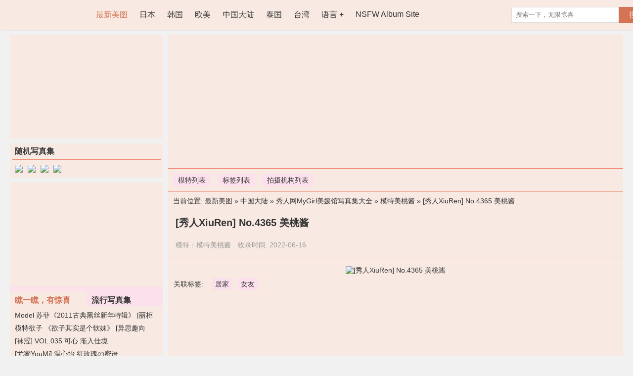

--- FILE ---
content_type: text/html; charset=utf-8
request_url: https://cn.cuteladypic.com/a/xiu-ren-xiuren-no4365-mei-tao-jiang-
body_size: 8341
content:


<!DOCTYPE html>
<html lang="zh-CN">
<head>
    <meta http-equiv="Content-Type" content="text/html; charset=UTF-8">
    <meta name="viewport" content="width=device-width, initial-scale=1">
    <link rel="icon" href="/favicon.ico?v=20260122040624" type="image/x-icon">
    <title>[&#x79C0;&#x4EBA;XiuRen] No.4365 &#x7F8E;&#x6843;&#x9171; - &#x7B2C; 1 &#x9875; - CuteLadyPic,&#x53EF;&#x7231;&#x6027;&#x611F;&#x7F8E;&#x5973;&#x5199;&#x771F;&#x56FE;&#x7247;&#x5E93;</title>
    <link rel="alternate" hreflang="zh-cn" href="https://cn.cuteladypic.com/a/xiu-ren-xiuren-no4365-mei-tao-jiang-" />
<link rel="alternate" hreflang="zh-tw" href="https://tw.cuteladypic.com/a/xiu-ren-xiuren-no4365-mei-tao-jiang-" />
<link rel="alternate" hreflang="zh-hk" href="https://tw.cuteladypic.com/a/xiu-ren-xiuren-no4365-mei-tao-jiang-" />
<link rel="alternate" hreflang="zh-sg" href="https://tw.cuteladypic.com/a/xiu-ren-xiuren-no4365-mei-tao-jiang-" />
<link rel="alternate" hreflang="en" href="https://en.cuteladypic.com/a/xiu-ren-xiuren-no4365-mei-tao-jiang-" />
<link rel="alternate" hreflang="ja" href="https://ja.cuteladypic.com/a/xiu-ren-xiuren-no4365-mei-tao-jiang-" />
<link rel="alternate" hreflang="ko" href="https://ko.cuteladypic.com/a/xiu-ren-xiuren-no4365-mei-tao-jiang-" />
<link rel="alternate" hreflang="ru" href="https://ru.cuteladypic.com/a/xiu-ren-xiuren-no4365-mei-tao-jiang-" />
<link rel="alternate" hreflang="de" href="https://de.cuteladypic.com/a/xiu-ren-xiuren-no4365-mei-tao-jiang-" />
<link rel="alternate" hreflang="fr" href="https://fr.cuteladypic.com/a/xiu-ren-xiuren-no4365-mei-tao-jiang-" />
<link rel="alternate" hreflang="es" href="https://es.cuteladypic.com/a/xiu-ren-xiuren-no4365-mei-tao-jiang-" />
<link rel="alternate" hreflang="pt" href="https://pt.cuteladypic.com/a/xiu-ren-xiuren-no4365-mei-tao-jiang-" />
<link rel="alternate" hreflang="it" href="https://it.cuteladypic.com/a/xiu-ren-xiuren-no4365-mei-tao-jiang-" />
<link rel="alternate" hreflang="nl" href="https://nl.cuteladypic.com/a/xiu-ren-xiuren-no4365-mei-tao-jiang-" />
<link rel="alternate" hreflang="pl" href="https://pl.cuteladypic.com/a/xiu-ren-xiuren-no4365-mei-tao-jiang-" />
<link rel="alternate" hreflang="id" href="https://id.cuteladypic.com/a/xiu-ren-xiuren-no4365-mei-tao-jiang-" />
<link rel="alternate" hreflang="th" href="https://th.cuteladypic.com/a/xiu-ren-xiuren-no4365-mei-tao-jiang-" />
<link rel="alternate" hreflang="vi" href="https://vi.cuteladypic.com/a/xiu-ren-xiuren-no4365-mei-tao-jiang-" />
<link rel="alternate" hreflang="x-default" href="https://en.cuteladypic.com/a/xiu-ren-xiuren-no4365-mei-tao-jiang-" />

    <meta name="keywords" content="CuteLadyPic,&#x53EF;&#x7231;,&#x6027;&#x611F;,&#x6E05;&#x65B0;&#x7F8E;&#x5973;&#x5199;&#x771F;&#x56FE;&#x7247;&#x5E93;">
    <meta name="description" content="[&#x79C0;&#x4EBA;XiuRen] No.4365 &#x7F8E;&#x6843;&#x9171;,CuteLadyPic,&#x6700;&#x65B0;&#x6700;&#x5168;&#x7684;&#x9AD8;&#x6E05;&#xFF0C;&#x53EF;&#x7231;&#xFF0C;&#x6027;&#x611F;&#x7F8E;&#x5973;&#x56FE;&#x7247;&#x5E93;&#xFF0C;&#x5305;&#x542B;&#x65E5;&#x672C;&#x3001;&#x4E2D;&#x56FD;&#x5927;&#x9646;&#x3001;&#x53F0;&#x6E7E;&#x3001;&#x6CF0;&#x56FD;&#x3001;&#x97E9;&#x56FD;&#x3001;&#x6B27;&#x7F8E;&#x7B49;&#x7B49;&#x5404;&#x5730;&#x7F8E;&#x5973;&#x56FE;&#x7247;">
    <link rel="canonical" href="https://cn.cuteladypic.com/a/xiu-ren-xiuren-no4365-mei-tao-jiang-">
    <link rel="alternate" media="only screen and(max-width: 640px)" href="https://cn.cuteladypic.com/m/a/xiu-ren-xiuren-no4365-mei-tao-jiang-">
    <meta name="mobile-agent" content="format=html5;url=https://cn.cuteladypic.com/m/a/xiu-ren-xiuren-no4365-mei-tao-jiang-">
    <meta name="applicable-device" content="pc">
    <meta http-equiv="Cache-Control" content="no-transform">
    <meta http-equiv="Cache-Control" content="no-siteapp">
    <meta name="renderer" content="webkit">
    

    <link href="/lib/lightbox2/css/lightbox.css?v=20260122040624" rel="stylesheet" />

    <link href="/desktops/css/style.css?v=20260122040624" rel="stylesheet" type="text/css">
    <link rel="alternate" type="application/rss+xml" 
          title="RSS Feed for CuteLadyPic.COM" 
          href="https://rss.cuteladypic.com/api/cn/rss" />
    <script src="/lib/bowser/es5.min.js?v=20260122040624" type="bcbc18efc0cc762052d17748-text/javascript"></script>
    <script type="bcbc18efc0cc762052d17748-text/javascript">
        const browser = bowser.getParser(window.navigator.userAgent);
        if (browser.getPlatformType(true) === "mobile")
            location.href = "https://cn.cuteladypic.com/m/a/xiu-ren-xiuren-no4365-mei-tao-jiang-";
    </script>
    <!-- Global site tag (gtag.js) - Google Analytics --><script async src="https://www.googletagmanager.com/gtag/js?id=G-MY19B215BK" type="bcbc18efc0cc762052d17748-text/javascript"></script><script type="bcbc18efc0cc762052d17748-text/javascript">	window.dataLayer = window.dataLayer || [];	function gtag() { dataLayer.push(arguments); }	gtag('js', new Date());	gtag('config', 'G-MY19B215BK');</script>
    <!-- Clarity tracking code for https://cuteladypic.com/ --><script type="bcbc18efc0cc762052d17748-text/javascript">    (function(c,l,a,r,i,t,y){        c[a]=c[a]||function(){(c[a].q=c[a].q||[]).push(arguments)};        t=l.createElement(r);t.async=1;t.src="https://www.clarity.ms/tag/"+i+"?ref=bwt";        y=l.getElementsByTagName(r)[0];y.parentNode.insertBefore(t,y);    })(window, document, "clarity", "script", "6p84vxazjs");</script>
        <script async type="bcbc18efc0cc762052d17748-application/javascript" src="https://a.magsrv.com/ad-provider.js"></script>
        <script type="bcbc18efc0cc762052d17748-text/javascript" src='//t84c3srgclc9.com/57/39/75/57397538a5e3bf0302c2c98f0e857391.js'></script>
    
    <script type="application/ld+json">{"@context":"http://schema.org/","@type":"CreativeWork","genre":"Anime, Art, Mature","audience":{"@type":"Audience","audienceType":"Mature"},"mainEntityOfPage":{"@type":"WebPage","@id":"https://cn.cuteladypic.com/a/xiu-ren-xiuren-no4365-mei-tao-jiang-/1"},"author":{"@type":"Organization","name":"\u6A21\u7279\u7F8E\u6843\u9171","url":"https://cn.cuteladypic.com/d/mei-tao-jiang-","logo":{"@type":"ImageObject","url":"https://res.girlygirlpic.com/girlygirlpic/images/favicon.ico"}},"publisher":{"@type":"Organization","name":"CuteLadyPic","logo":{"@type":"ImageObject","url":"/favicon.ico?v=20260122040624"}},"headline":"[\u79C0\u4EBAXiuRen] No.4365 \u7F8E\u6843\u9171","image":["https://img.cuteladypic.com/6imhhs2/ugeu43y/3d5g0u2/7dwy55qasu/600/64w30qi.jpg","https://img.cuteladypic.com/6imhhs2/ugeu43y/3d5g0u2/7dwy55qasu/600/6xaffwh.jpg","https://img.cuteladypic.com/6imhhs2/ugeu43y/3d5g0u2/7dwy55qasu/600/jaor0cp.jpg"],"datePublished":"2022-06-16","dateModified":"2022-06-16"}</script>

</head>
<body style="">
<div class="header">
<div class="mainnav">
    <h1 class="logo"><a class="on-popunder" href="https://cn.cuteladypic.com/" title="CuteLadyPic">CuteLadyPic</a></h1>
    <ul id="menu-nav" class="menu">

<li class="current-menu-item"><a class="on-popunder" title="最新美图" href="https://cn.cuteladypic.com/">最新美图</a></li><li><a class="on-popunder" title="日本" href="https://cn.cuteladypic.com/l/ri-ben-">日本</a></li><li><a class="on-popunder" title="韩国" href="https://cn.cuteladypic.com/l/han-guo-">韩国</a></li><li><a class="on-popunder" title="欧美" href="https://cn.cuteladypic.com/l/ou-mei-">欧美</a></li><li><a class="on-popunder" title="中国大陆" href="https://cn.cuteladypic.com/l/zhong-guo-da-lu-">中国大陆</a></li><li><a class="on-popunder" title="泰国" href="https://cn.cuteladypic.com/l/tai-guo-">泰国</a></li><li><a class="on-popunder" title="台湾" href="https://cn.cuteladypic.com/l/tai-wan-">台湾</a></li><li><a class="on-popunder" title="语言" href="javascript:void(0);">语言</a><ul><li><a class="on-popunder" title="简体中文" href="https://cn.cuteladypic.com/a/xiu-ren-xiuren-no4365-mei-tao-jiang-/1">简体中文</a></li><li><a class="on-popunder" title="繁體中文" href="https://tw.cuteladypic.com/a/xiu-ren-xiuren-no4365-mei-tao-jiang-/1">繁體中文</a></li><li><a class="on-popunder" title="English" href="https://en.cuteladypic.com/a/xiu-ren-xiuren-no4365-peach-sauce/1">English</a></li><li><a class="on-popunder" title="日本語" href="https://ja.cuteladypic.com/a/xiu-ren-xiuren-no4365pichisosu/1">日本語</a></li><li><a class="on-popunder" title="한국어" href="https://ko.cuteladypic.com/a/xiu-ren-xiuren-no4365-bogsunga-soseu/1">한국어</a></li><li><a class="on-popunder" title="Bahasa Indonesia" href="https://id.cuteladypic.com/a/xiu-ren-xiuren-no4365-saus-persik/1">Bahasa Indonesia</a></li><li><a class="on-popunder" title="ไทย" href="https://th.cuteladypic.com/a/xiu-ren-xiuren-no4365-chsphiich/1">ไทย</a></li><li><a class="on-popunder" title="Tiếng Việt" href="https://vi.cuteladypic.com/a/xiu-ren-xiuren-no4365-peach-sauce/1">Tiếng Việt</a></li><li><a class="on-popunder" title="Pусский" href="https://ru.cuteladypic.com/a/xiu-ren-xiuren-no4365-persikovyy-sous/1">Pусский</a></li><li><a class="on-popunder" title="Deutsche" href="https://de.cuteladypic.com/a/xiu-ren-xiuren-nr-4365-pfirsichsauce/1">Deutsche</a></li><li><a class="on-popunder" title="Français" href="https://fr.cuteladypic.com/a/xiu-ren-xiuren-no4365-sauce-aux-peches/1">Français</a></li><li><a class="on-popunder" title="Español" href="https://es.cuteladypic.com/a/xiu-ren-xiuren-no4365-salsa-de-durazno/1">Español</a></li><li><a class="on-popunder" title="Português" href="https://pt.cuteladypic.com/a/xiu-ren-xiuren-no4365-molho-de-pessego/1">Português</a></li><li><a class="on-popunder" title="Italiano" href="https://it.cuteladypic.com/a/xiu-ren-xiuren-no4365-salsa-di-pesche/1">Italiano</a></li><li><a class="on-popunder" title="Nederlands" href="https://nl.cuteladypic.com/a/xiu-ren-xiuren-no4365-perziksaus/1">Nederlands</a></li><li><a class="on-popunder" title="Polskie" href="https://pl.cuteladypic.com/a/xiu-ren-xiuren-no4365-sos-brzoskwiniowy/1">Polskie</a></li></ul></li><li><a class="on-popunder" title="NSFW Album Site" href="https://assgirlz.com">NSFW Album Site</a></li>    </ul>
    <span class="search">
        <form method="get" class="searchform" action="javascript:void(0);">
            <input class="search-input" id="txtSearch" name="s" type="text" placeholder="&#x641C;&#x7D22;&#x4E00;&#x4E0B;&#xFF0C;&#x65E0;&#x9650;&#x60CA;&#x559C;">
            <button class="search-btn" id="btSearch" type="submit">&#x641C;&#x7D22;</button>
        </form>
    </span>
</div>
</div>
<div class="main">
    <div class="main-content">
        


<div class="main-banner">
    <script type="bcbc18efc0cc762052d17748-text/javascript">	atOptions = {		'key' : 'eca6d7b3dc016970c48f71df03489ca8',		'format' : 'iframe',		'height' : 90,		'width' : 728,		'params' : {}	};	document.write('<scr' + 'ipt type="text/javascript" src="http' + (location.protocol === 'https:' ? 's' : '') + '://t84c3srgclc9.com/eca6d7b3dc016970c48f71df03489ca8/invoke.js"></scr' + 'ipt>');</script>
</div>
<div class="subnav">
        <a class="on-popunder" href="https://cn.cuteladypic.com/dl/">&#x6A21;&#x7279;&#x5217;&#x8868;</a>
        <a class="on-popunder" href="https://cn.cuteladypic.com/tl/">&#x6807;&#x7B7E;&#x5217;&#x8868;</a>
        <a class="on-popunder" href="https://cn.cuteladypic.com/cl/">&#x62CD;&#x6444;&#x673A;&#x6784;&#x5217;&#x8868;</a>
</div>
    <div class="currentpath">
        &#x5F53;&#x524D;&#x4F4D;&#x7F6E;: <a class="on-popunder" href="https://cn.cuteladypic.com/">&#x6700;&#x65B0;&#x7F8E;&#x56FE;</a>
            <span> » </span>
            <a class="on-popunder" href="https://cn.cuteladypic.com/l/zhong-guo-da-lu-" rel="category tag">&#x4E2D;&#x56FD;&#x5927;&#x9646;</a>
            <span> » </span>
            <a class="on-popunder" href="https://cn.cuteladypic.com/c/xiu-ren-wang-mygirlmei-yuan-guan-xie-zhen-ji-da-quan-" rel="category tag">&#x79C0;&#x4EBA;&#x7F51;MyGirl&#x7F8E;&#x5A9B;&#x9986;&#x5199;&#x771F;&#x96C6;&#x5927;&#x5168;</a>
            <span> » </span>
            <a class="on-popunder" href="https://cn.cuteladypic.com/d/mei-tao-jiang-" rel="category tag">&#x6A21;&#x7279;&#x7F8E;&#x6843;&#x9171;</a>
        <span> » </span>[&#x79C0;&#x4EBA;XiuRen] No.4365 &#x7F8E;&#x6843;&#x9171;
    </div>
<h2 class="main-title">[&#x79C0;&#x4EBA;XiuRen] No.4365 &#x7F8E;&#x6843;&#x9171;</h2>
<div class="main-meta">
        <span>&#x6A21;&#x7279;：<a class="on-popunder" href="https://cn.cuteladypic.com/d/mei-tao-jiang-" rel="category tag">&#x6A21;&#x7279;&#x7F8E;&#x6843;&#x9171;</a></span>
    <span>&#x6536;&#x5F55;&#x65F6;&#x95F4;: 2022-06-16</span>
</div>
<div class="main-image">
    <p>
        <a href="https://img.cuteladypic.com/6imhhs2/ugeu43y/3d5g0u2/7dwy55qasu/bj2um9l.jpg" data-lightbox="image-1" data-title="[&#x79C0;&#x4EBA;XiuRen] No.4365 &#x7F8E;&#x6843;&#x9171;" data-alt="[&#x79C0;&#x4EBA;XiuRen] No.4365 &#x7F8E;&#x6843;&#x9171;">
                <picture>
                    <source type="image/avif" srcset="https://img2.cuteladypic.com/avif/6imhhs2/ugeu43y/3d5g0u2/7dwy55qasu/1vd06g3.avif"/>
                    <img class="blur" src="https://img.cuteladypic.com/6imhhs2/ugeu43y/3d5g0u2/7dwy55qasu/bj2um9l.jpg" alt="[&#x79C0;&#x4EBA;XiuRen] No.4365 &#x7F8E;&#x6843;&#x9171;" width="900" height="1348">
                </picture>
        </a>
    </p>
</div>





        <div class="main-tags">
            <span>&#x5173;&#x8054;&#x6807;&#x7B7E;:</span>
                <a class="on-popunder" href="https://cn.cuteladypic.com/t/ju-jia-" rel="tag">&#x5C45;&#x5BB6;</a>
                <a class="on-popunder" href="https://cn.cuteladypic.com/t/nu-you-" rel="tag">&#x5973;&#x53CB;</a>
        </div>

<div class="main-banner">
    <script type="bcbc18efc0cc762052d17748-text/javascript">	atOptions = {		'key' : 'eca6d7b3dc016970c48f71df03489ca8',		'format' : 'iframe',		'height' : 90,		'width' : 728,		'params' : {}	};	document.write('<scr' + 'ipt type="text/javascript" src="http' + (location.protocol === 'https:' ? 's' : '') + '://t84c3srgclc9.com/eca6d7b3dc016970c48f71df03489ca8/invoke.js"></scr' + 'ipt>');</script>
</div>

<div class="pagination" role="navigation">
    <div class="nav-links">
            <a class="on-popunder prev page-numbers" href="https://cn.cuteladypic.com/a/gao-shu-ai-am-takanashimi-mi-hua-lang-stage266-minisukatv">&#x8BD5;&#x8BD5;&#x624B;&#x6C14;</a>
            <span aria-current="page" class="page-numbers current">1</span>
                    <a class="on-popunder page-numbers" href="https://cn.cuteladypic.com/a/xiu-ren-xiuren-no4365-mei-tao-jiang-/2">2</a>
                    <a class="on-popunder page-numbers" href="https://cn.cuteladypic.com/a/xiu-ren-xiuren-no4365-mei-tao-jiang-/3">3</a>
                    <a class="on-popunder page-numbers" href="https://cn.cuteladypic.com/a/xiu-ren-xiuren-no4365-mei-tao-jiang-/4">4</a>
            <span class="page-numbers dots">…</span>
            <a class="on-popunder page-numbers" href="https://cn.cuteladypic.com/a/xiu-ren-xiuren-no4365-mei-tao-jiang-/80">80</a>
                <a class="on-popunder next page-numbers" href="https://cn.cuteladypic.com/a/xiu-ren-xiuren-no4365-mei-tao-jiang-/2">&#x4E0B;&#x4E00;&#x9875;»</a>

    </div>
</div>




    <dl class="hotlist">
        <dt>&#x6700;&#x65B0;&#x63A8;&#x4ECB;</dt>
    <dd>
        <a href="https://cn.cuteladypic.com/a/xiu-ren-xiuren-no2364-ji-yu-lu-cc" class="on-popunder lazy-img-small">
            <img class="lazy" data-original="https://img.cuteladypic.com/6imhhs2/2cef8ad/1bkji6r/6et8muvs34/H300/4iq2wf0.jpg" alt="[&#x79C0;&#x4EBA;XIUREN] No.2364 &#x59EC;&#x7389;&#x9732;CC" width="217" height="145">
        </a>
        <span>
            <a class="on-popunder" href="https://cn.cuteladypic.com/a/xiu-ren-xiuren-no2364-ji-yu-lu-cc">[&#x79C0;&#x4EBA;XIUREN] No.2364 &#x59EC;&#x7389;&#x9732;CC</a>
        </span>
        <span class="time">2022-06-29</span>
    </dd>    <dd>
        <a href="https://cn.cuteladypic.com/a/zhong-guo-fu-yong-" class="on-popunder lazy-img-small">
            <img class="lazy" data-original="https://img.cuteladypic.com/4jwcwsp/4ubo7w9/669n68r/4zf4jvz/H300/59wi1hf.jpg" alt="&#x8C37;&#x9EBB;&#x7D17;&#x7F8E;&#x300A;&#x30AB;&#x30EF;&#x30A8;&#x30ED;100&#xFF05;!&#x300B; [YS Web] Vol.304" width="217" height="145">
        </a>
        <span>
            <a class="on-popunder" href="https://cn.cuteladypic.com/a/zhong-guo-fu-yong-">&#x8C37;&#x9EBB;&#x7D17;&#x7F8E;&#x300A;&#x30AB;&#x30EF;&#x30A8;&#x30ED;100&#xFF05;!&#x300B; [YS Web] Vol.304</a>
        </span>
        <span class="time">2022-06-29</span>
    </dd>    <dd>
        <a href="https://cn.cuteladypic.com/a/you-guo-quan-ugirls-no2272-yuan-yuan-chun-se-zheng-hao-" class="on-popunder lazy-img-small">
            <img class="lazy" data-original="https://img.cuteladypic.com/6imhhs2/4btqhyw/2j9nc9i/5tjrv6y54s/H300/6o5b945.jpg" alt="[&#x5C24;&#x679C;&#x5708;Ugirls] No.2272 &#x8881;&#x5706; &#x6625;&#x8272;&#x6B63;&#x597D;" width="217" height="145">
        </a>
        <span>
            <a class="on-popunder" href="https://cn.cuteladypic.com/a/you-guo-quan-ugirls-no2272-yuan-yuan-chun-se-zheng-hao-">[&#x5C24;&#x679C;&#x5708;Ugirls] No.2272 &#x8881;&#x5706; &#x6625;&#x8272;&#x6B63;&#x597D;</a>
        </span>
        <span class="time">2022-06-29</span>
    </dd>    <dd>
        <a href="https://cn.cuteladypic.com/a/bai-lin-yu-zhi-dan-kou-ke-la-nu-shen-kelagirls" class="on-popunder lazy-img-small">
            <img class="lazy" data-original="https://img.cuteladypic.com/6imhhs2/4j0ypkz/2ufq1ib/7iypq23/H300/2e7w0la.jpg" alt="&#x767E;&#x7433;&#x300A;&#x7389;&#x8DBE;&#x4E39;&#x853B;&#x300B; [&#x514B;&#x62C9;&#x5973;&#x795E;Kelagirls]" width="217" height="145">
        </a>
        <span>
            <a class="on-popunder" href="https://cn.cuteladypic.com/a/bai-lin-yu-zhi-dan-kou-ke-la-nu-shen-kelagirls">&#x767E;&#x7433;&#x300A;&#x7389;&#x8DBE;&#x4E39;&#x853B;&#x300B; [&#x514B;&#x62C9;&#x5973;&#x795E;Kelagirls]</a>
        </span>
        <span class="time">2022-06-29</span>
    </dd>    <dd>
        <a href="https://cn.cuteladypic.com/a/girlzhigh-hiyori-izumi-he-quan-hiyori-g032-gravure-gallery-02" class="on-popunder lazy-img-small">
            <img class="lazy" data-original="https://img.cuteladypic.com/4jwcwsp/5lrgbyh/4r4um6j/4hfq2bujm9/H300/2b2ez6v.jpg" alt="[Girlz-High] Hiyori Izumi &#x548C;&#x6CC9;&#x3072;&#x3088;&#x308A; #g032 Gravure Gallery 02" width="217" height="145">
        </a>
        <span>
            <a class="on-popunder" href="https://cn.cuteladypic.com/a/girlzhigh-hiyori-izumi-he-quan-hiyori-g032-gravure-gallery-02">[Girlz-High] Hiyori Izumi &#x548C;&#x6CC9;&#x3072;&#x3088;&#x308A; #g032 Gravure Gallery 02</a>
        </span>
        <span class="time">2022-06-29</span>
    </dd>    <dd>
        <a href="https://cn.cuteladypic.com/a/lovepop-shiino-yuuki-you-mu-shino-photoset-04" class="on-popunder lazy-img-small">
            <img class="lazy" data-original="https://img.cuteladypic.com/4jwcwsp/1epezyr/65idm78/7jrd5w89py/H300/68eaqee.jpg" alt="[LOVEPOP] Shiino Yuuki &#x512A;&#x6728;&#x3057;&#x306E; Photoset 04" width="217" height="145">
        </a>
        <span>
            <a class="on-popunder" href="https://cn.cuteladypic.com/a/lovepop-shiino-yuuki-you-mu-shino-photoset-04">[LOVEPOP] Shiino Yuuki &#x512A;&#x6728;&#x3057;&#x306E; Photoset 04</a>
        </span>
        <span class="time">2022-06-29</span>
    </dd>    <dd>
        <a href="https://cn.cuteladypic.com/a/wang-hong-coserxie-zhen-qi-yue-miao-zi-bei-kun-de-ren-zhe-" class="on-popunder lazy-img-small">
            <img class="lazy" data-original="https://img.cuteladypic.com/4jwcwsp/7g96rs8/6yovv7q/23vwsd8jdh/H300/109s0cq.jpg" alt="[&#x7F51;&#x7EA2;COSER&#x5199;&#x771F;] &#x4E03;&#x6708;&#x55B5;&#x5B50; - &#x88AB;&#x6346;&#x7684;&#x5FCD;&#x8005;" width="217" height="145">
        </a>
        <span>
            <a class="on-popunder" href="https://cn.cuteladypic.com/a/wang-hong-coserxie-zhen-qi-yue-miao-zi-bei-kun-de-ren-zhe-">[&#x7F51;&#x7EA2;COSER&#x5199;&#x771F;] &#x4E03;&#x6708;&#x55B5;&#x5B50; - &#x88AB;&#x6346;&#x7684;&#x5FCD;&#x8005;</a>
        </span>
        <span class="time">2022-06-29</span>
    </dd>    <dd>
        <a href="https://cn.cuteladypic.com/a/yi-xuan-mei-shu-rou-si-ol-li-ju-ligui" class="on-popunder lazy-img-small">
            <img class="lazy" data-original="https://img.cuteladypic.com/6imhhs2/6hl3d0e/65k7qes/3dzp0dy/H300/27vkqhl.jpg" alt="&#x6021;&#x8431;&#x300A;&#x7F8E;&#x675F;&#x8089;&#x4E1D;OL&#x300B; [&#x4E3D;&#x67DC;Ligui]" width="217" height="145">
        </a>
        <span>
            <a class="on-popunder" href="https://cn.cuteladypic.com/a/yi-xuan-mei-shu-rou-si-ol-li-ju-ligui">&#x6021;&#x8431;&#x300A;&#x7F8E;&#x675F;&#x8089;&#x4E1D;OL&#x300B; [&#x4E3D;&#x67DC;Ligui]</a>
        </span>
        <span class="time">2022-06-29</span>
    </dd>    </dl>


    </div>

    <div class="sidebar">
        <div style="padding: 5px; margin-bottom: 10px; font-size: 0; min-height: 200px; max-height: 300px;">
            <ins class="eas6a97888e" data-zoneid="4274954"></ins>
        </div>



<div class="widgets_top">
    <h3>&#x968F;&#x673A;&#x5199;&#x771F;&#x96C6;</h3>
        <a class="on-popunder" href="https://cn.cuteladypic.com/a/na-sha-nasaai-cosde-ju-ru-mei-shao-nu-xiu-ren-xiuren-no870">
            <img src="https://img.cuteladypic.com/6imhhs2/2cef8ad/4s17e38/6zc5h5o/180/5b62d5t.jpg" alt="&#x7EB3;&#x7802;-nasa&#x300A;&#x7231;COS&#x7684;&#x5DE8;&#x4E73;&#x7F8E;&#x5C11;&#x5973;&#x300B; [&#x79C0;&#x4EBA;XiuRen] NO.870" width="115" height="170">
        </a>
        <a class="on-popunder" href="https://cn.cuteladypic.com/a/xiu-ren-xiuren-no3847-ya-wen-">
            <img src="https://img.cuteladypic.com/6imhhs2/2cef8ad/3350qd1/10wl1asqr6/180/4lkt69t.jpg" alt="[&#x79C0;&#x4EBA;XiuRen] No.3847 &#x96C5;&#x96EF;" width="115" height="170">
        </a>
        <a class="on-popunder" href="https://cn.cuteladypic.com/a/xiu-ren-xiuren-no3164-meng-nai-zi-">
            <img src="https://img.cuteladypic.com/6imhhs2/2cef8ad/1aoj2bd/3l08pyga32/180/3k77qe9.jpg" alt="[&#x79C0;&#x4EBA;XIUREN] No.3164 &#x840C;&#x5948;&#x5B50;" width="115" height="170">
        </a>
        <a class="on-popunder" href="https://cn.cuteladypic.com/a/li-ju-ligui-model-ting-ting-si-you-xiang-">
            <img src="https://img.cuteladypic.com/6imhhs2/6hl3d0e/23acti7/24dh0zvtw7/180/13jbxyk.jpg" alt="[&#x4E3D;&#x67DC;Ligui] Model &#x5A77;&#x5A77; &#x300A;&#x4E00;&#x4E1D;&#x5E7D;&#x9999;&#x300B;" width="115" height="170">
        </a>


</div>



<div class="widgets_fix" id="widgets_fix">
    <div style="padding: 5px; margin-bottom: 10px; font-size: 0; min-height: 200px; max-height: 300px;">
        <ins class="eas6a97888e" data-zoneid="4274956"></ins>
    </div>
    <dl class="widgets_like" id="like">
        <dt>
            <span class="on" id="guess">&#x77A7;&#x4E00;&#x77A7;&#xFF0C;&#x6709;&#x60CA;&#x559C;</span>
            <span id="love">&#x6D41;&#x884C;&#x5199;&#x771F;&#x96C6;</span>
        </dt>
            <dd>
                <a class="on-popunder" href="https://cn.cuteladypic.com/a/model-su-fei-2011gu-dian-hei-si-xin-nian-te-ji-li-ju-ligui-mei-tui-yu-zu-xie-zhen-tu-pian-">Model &#x82CF;&#x83F2;&#x300A;2011&#x53E4;&#x5178;&#x9ED1;&#x4E1D;&#x65B0;&#x5E74;&#x7279;&#x8F91;&#x300B; [&#x4E3D;&#x67DC;LiGui] &#x7F8E;&#x817F;&#x7389;&#x8DB3;&#x5199;&#x771F;&#x56FE;&#x7247;</a>
            </dd>
            <dd>
                <a class="on-popunder" href="https://cn.cuteladypic.com/a/mo-te-yu-zi-yu-zi-qi-shi-shi-ge-ruan-mei-yi-si-qu-xiang-iess">&#x6A21;&#x7279;&#x6B32;&#x5B50; &#x300A;&#x6B32;&#x5B50;&#x5176;&#x5B9E;&#x662F;&#x4E2A;&#x8F6F;&#x59B9;&#x300B; [&#x5F02;&#x601D;&#x8DA3;&#x5411;IESS]</a>
            </dd>
            <dd>
                <a class="on-popunder" href="https://cn.cuteladypic.com/a/wa-se-vol035-ke-xin-jian-ru-jia-jing-">[&#x889C;&#x6DA9;] VOL.035 &#x53EF;&#x5FC3; &#x6E10;&#x5165;&#x4F73;&#x5883;</a>
            </dd>
            <dd>
                <a class="on-popunder" href="https://cn.cuteladypic.com/a/you-mi-youmi-wen-xin-yi-hong-mei-gui-nomi-yu-">[&#x5C24;&#x871C;YouMi] &#x6E29;&#x5FC3;&#x6021; &#x7EA2;&#x73AB;&#x7470;&#x306E;&#x5BC6;&#x8BED;</a>
            </dd>
            <dd>
                <a class="on-popunder" href="https://cn.cuteladypic.com/a/flashzhao-bi-nai-cai-nai-amsong-shan-harxiang-aselai-ramu-harukaze-20180814zhao-pian-">[FLASH] &#x671D;&#x6BD4;&#x5948;&#x5F69; &#x3042;&#x307E;&#x3064;&#x69D8; &#x7DBE;&#x702C;&#x306F;&#x308B;&#x304B; RaMu &#x306F;&#x308B;&#x304B;&#x305C; 2018.08.14 &#x5199;&#x771F;&#x6742;&#x5FD7;</a>
            </dd>
            <dd>
                <a class="on-popunder" href="https://cn.cuteladypic.com/a/cosdoki-chu-ju-yi-chu-ju-tsubasa-hinagikutsubasapicmizugi12">[Cosdoki] &#x96CF;&#x83CA;&#x7FFC;/&#x96DB;&#x83CA;&#x3064;&#x3070;&#x3055; hinagikutsubasa_pic_mizugi1&#x2B;2</a>
            </dd>
            <dd>
                <a class="on-popunder" href="https://cn.cuteladypic.com/a/you-guo-quan-ugirls-no2246-jia-yan-te-shu-guan-xi-">[&#x5C24;&#x679C;&#x5708;Ugirls] No.2246 &#x73C8;&#x5AE3; &#x7279;&#x6B8A;&#x5173;&#x7CFB;</a>
            </dd>
            <dd>
                <a class="on-popunder" href="https://cn.cuteladypic.com/a/amorqian-ye-chang-tui-mo-te-de-bi-ji-ni-you-huo-wingsying-si-hui-vol018">&#x73B2;&#x73B2;&#x300A;&#x5982;&#x8BB8;&#x76F8;&#x8BFA;&#xFF0C;&#x8C01;&#x5FF5;&#x300B; [&#x4E1D;&#x610F;SIEE] No.362</a>
            </dd>
            <dd>
                <a class="on-popunder" href="https://cn.cuteladypic.com/a/miao-tang-ying-hua-vol290-liang-liang-zi-bai-se-hua-jia-">[&#x55B5;&#x7CD6;&#x6620;&#x753B;] VOL.290 &#x51C9;&#x51C9;&#x5B50; &#x767D;&#x8272;&#x82B1;&#x5AC1;</a>
            </dd>
            <dd>
                <a class="on-popunder" href="https://cn.cuteladypic.com/a/minisukatv-mao-imaizumi-jin-quan-mao-secret-gallery-stage2-03">[Minisuka.tv] Mao Imaizumi &#x4ECA;&#x6CC9;&#x307E;&#x304A; - Secret Gallery (STAGE2) 03</a>
            </dd>
            <dd class="no">
                <a class="on-popunder" href="https://cn.cuteladypic.com/a/xiu-ren-xiuren-no2205-mei-mo-jiu-jiu-aimee-xing-gan-xie-zhen-">[&#x79C0;&#x4EBA;XiuRen] No.2205 &#x7F8E;&#x6A21;@&#x4E45;&#x4E45;Aimee &#x6027;&#x611F;&#x5199;&#x771F;</a>
            </dd>
            <dd class="no">
                <a class="on-popunder" href="https://cn.cuteladypic.com/a/ns-eyes-sfno246-yin-ling-yinling-of-joy-toy-inrin">[NS Eyes] SF-No.246 &#x57A0;&#x51CC;/Yinling of Joy Toy &#x30A4;&#x30F3;&#x30EA;&#x30F3;</a>
            </dd>
            <dd class="no">
                <a class="on-popunder" href="https://cn.cuteladypic.com/a/mo-fan-xue-yuan-mfstar-vol496-nai-ping-zi-">[&#x6A21;&#x8303;&#x5B66;&#x9662;MFStar] Vol.496 &#x5976;&#x74F6;&#x5B50;</a>
            </dd>
            <dd class="no">
                <a class="on-popunder" href="https://cn.cuteladypic.com/a/savinahei-si-yu-zu-de-mei-li-ai-mi-she-imiss-vol224">Savina&#x300A;&#x9ED1;&#x4E1D;&#x7389;&#x8DB3;&#x7684;&#x9B45;&#x529B;&#x300B; [&#x7231;&#x871C;&#x793E;IMiss] Vol.224</a>
            </dd>
            <dd class="no">
                <a class="on-popunder" href="https://cn.cuteladypic.com/a/you-mi-youmi-dou-niang-li-shi-jin-tian-shi-cao-mei-wei-">[&#x5C24;&#x871C;YouMi] &#x6296;&#x5A18;&#x5229;&#x4E16; &#x4ECA;&#x5929;&#x662F;&#x8349;&#x8393;&#x5473;</a>
            </dd>
            <dd class="no">
                <a class="on-popunder" href="https://cn.cuteladypic.com/a/marie-fangtou-shi-you-huo-the-black-alley">Marie Fang&#x300A;&#x900F;&#x89C6;&#x8BF1;&#x60D1;&#x300B; [The Black Alley]</a>
            </dd>
            <dd class="no">
                <a class="on-popunder" href="https://cn.cuteladypic.com/a/xiu-ren-xiuren-no4134-wang-xin-yi-">[&#x79C0;&#x4EBA;XiuRen] No.4134 &#x738B;&#x5FC3;&#x6021;</a>
            </dd>
            <dd class="no">
                <a class="on-popunder" href="https://cn.cuteladypic.com/a/coserni-de-fu-qing-ju-jia-si-fu-qiong-mei-nu-pu-cosplayfu-li-">COSER&#x4F60;&#x7684;&#x8D1F;&#x537F;&#x300A;&#x5C45;&#x5BB6;&#x79C1;&#x670D;&#x2B;&#x7A79;&#x59B9;&#x5973;&#x4EC6;&#x300B; [COSPLAY&#x798F;&#x5229;]</a>
            </dd>
            <dd class="no">
                <a class="on-popunder" href="https://cn.cuteladypic.com/a/si-hua-sihua-sh095-zi-qi-diao-dai-qun-mei-mei-da-">[&#x601D;&#x8BDD;SiHua] SH095 &#x5B50;&#x7426; &#x540A;&#x5E26;&#x88D9;&#x7F8E;&#x7F8E;&#x54D2;~</a>
            </dd>
            <dd class="no">
                <a class="on-popunder" href="https://cn.cuteladypic.com/a/dgc-no536-yuki-nakayama-zhong-shan-xing-">[DGC] NO.536 Yuki Nakayama &#x4E2D;&#x5C71;&#x5E78;</a>
            </dd>
    </dl>
</div>    </div>
    <div class="clearfloat"></div>
</div>
<div class="footer">
    ©&nbsp;2021&nbsp;
<a class="on-popunder" href="https://cn.cuteladypic.com/">最新美图</a> | <a class="on-popunder" href="https://cn.cuteladypic.com/l/ri-ben-">日本</a> | <a class="on-popunder" href="https://cn.cuteladypic.com/l/han-guo-">韩国</a> | <a class="on-popunder" href="https://cn.cuteladypic.com/l/ou-mei-">欧美</a> | <a class="on-popunder" href="https://cn.cuteladypic.com/l/zhong-guo-da-lu-">中国大陆</a> | <a class="on-popunder" href="https://cn.cuteladypic.com/l/tai-guo-">泰国</a> | <a class="on-popunder" href="https://cn.cuteladypic.com/l/tai-wan-">台湾</a> | <a class="on-popunder" href="https://cn.cuteladypic.com/tl/">标签列表</a> | <a class="on-popunder" href="https://cn.cuteladypic.com/dl/">模特列表</a> | <a class="on-popunder" href="https://cn.cuteladypic.com/cl/">拍摄机构列表</a> | <a class="on-popunder" href="https://cn.cuteladypic.com/javascript:void(0);">语言</a> | <a class="on-popunder" href="https://cn.cuteladypic.com/w/2257">2257</a>    <br><br>
    <span>本站所有图片均来源于互联网，纯美图片，绝对没有露点出格的图片，如有侵犯请来信告知，我们将尽快处理，我们的联系邮箱 <a href="/cdn-cgi/l/email-protection#a4d7d1d4d4cbd6d0e4c7d1d0c1c8c5c0ddd4cdc78ac7cbc9"><span class="__cf_email__" data-cfemail="1c6f696c6c736e685c7f696879707d78656c757f327f7371">[email&#160;protected]</span></a>。</span>
</div>
<script data-cfasync="false" src="/cdn-cgi/scripts/5c5dd728/cloudflare-static/email-decode.min.js"></script><script type="bcbc18efc0cc762052d17748-text/javascript">
    var loadingImagePath = "/css/img/loading.gif?v=20260122040624";
    </script>
<script type="bcbc18efc0cc762052d17748-text/javascript" src="/desktops/js/q.js?v=20260122040624"></script>
<script type="bcbc18efc0cc762052d17748-text/javascript" src="/desktops/js/z.js?v=20260122040624"></script>
<script type="bcbc18efc0cc762052d17748-text/javascript" src="/lib/jquery.blockUI/jquery.blockUI.min.js?v=20260122040624"></script>
<script type="bcbc18efc0cc762052d17748-text/javascript" src="/desktops/js/js.js?v=20260122040624"></script>
<script type="bcbc18efc0cc762052d17748-text/javascript" src='//t84c3srgclc9.com/59/9e/32/599e326ef296bb375e2b4df13dc37478.js'></script>
<div class="totop">
    <a class="gotop cbbtn">
        <span class="up-icon"></span>
    </a>
</div>

    <script src="/lib/lightbox2/js/lightbox.min.js?v=20260122040624" type="bcbc18efc0cc762052d17748-text/javascript"></script>

    <script type="bcbc18efc0cc762052d17748-text/javascript">
            (AdProvider = window.AdProvider || []).push({ "serve": {} });
        </script>
<mini-profiler/>
<div style="text-align: center;">
    <!-- Histats.com  (div with counter) -->
    <div id="histats_counter"></div>
    <!-- Histats.com  START  (aync)-->
    <script type="bcbc18efc0cc762052d17748-text/javascript">
            var _Hasync = _Hasync || [];
            _Hasync.push(['Histats.startgif', '1,4546199,4,10046,"div#histatsC {position: absolute;top:0px;left:0px;}body>div#histatsC {position: fixed;}"']);
            _Hasync.push(['Histats.fasi', '1']);
            _Hasync.push(['Histats.track_hits', '']);
            (function () {
                var hs = document.createElement('script');
                hs.type = 'text/javascript';
                hs.async = true;
                hs.src = ('//s10.histats.com/js15_gif_as.js');
                (document.getElementsByTagName('head')[0] || document.getElementsByTagName('body')[0]).appendChild(hs);
            })();
        </script>
    <noscript>
        <a href="/" alt="" target="_blank">
            <div id="histatsC"><img border="0" src="//s4is.histats.com/stats/i/4546199.gif?4546199&103"></div>
        </a>
    </noscript>
    <!-- Histats.com  END  -->
</div>
<script src="/cdn-cgi/scripts/7d0fa10a/cloudflare-static/rocket-loader.min.js" data-cf-settings="bcbc18efc0cc762052d17748-|49" defer></script><script defer src="https://static.cloudflareinsights.com/beacon.min.js/vcd15cbe7772f49c399c6a5babf22c1241717689176015" integrity="sha512-ZpsOmlRQV6y907TI0dKBHq9Md29nnaEIPlkf84rnaERnq6zvWvPUqr2ft8M1aS28oN72PdrCzSjY4U6VaAw1EQ==" data-cf-beacon='{"version":"2024.11.0","token":"efa0784c4ef34405835532fba060c85f","r":1,"server_timing":{"name":{"cfCacheStatus":true,"cfEdge":true,"cfExtPri":true,"cfL4":true,"cfOrigin":true,"cfSpeedBrain":true},"location_startswith":null}}' crossorigin="anonymous"></script>
</body>
</html>

--- FILE ---
content_type: text/xml; charset=utf-8
request_url: https://go.xlivrdr.com/smartpop/165aea9bcdd7aabac45f72d02f58fd24b8416bc57cfc540b1b4409ac823564af?userId=1f2ad638bb163e0f21b19d6cbbcd5805b56eb7b1ef21117b6157eaf2a11915c9&affiliateClickId=ordNbHNbbHZNHNbY45c3Uz2U3VUuulmquoptdK51UtrpXTuuqdK6V0rqKJ3VTV1UzWupqlumssdK6V07p3SuldM6V0rpnO0nzsulmrmu3zn0rto0rnnsmlln20rp0udK7UEepzb_Z7LF3rHqH9009sqrJ5XOmrdK6V0rpXSuldK6V01ld1Es1l0rnOldK6V0rpXSuldK6V0rpnSulcWP_PkpER6h_c5ztTm3.z2WLvWPUP7pXVbXXT1zyz172aXT8V2y0Z5156a006cTUOD7&sourceId=4274954&p1=6294434&p2=cuteladypic.com&p3=4274954&noc=1&ax=0&skipOffset=00:00:05
body_size: 791
content:
<?xml version="1.0" encoding="UTF-8" standalone="no" ?><VAST version="4.2" xmlns:xs="http://www.w3.org/2001/XMLSchema" xmlns="http://www.iab.com/VAST"><Ad id="1" adType="video"><InLine><AdSystem version="1">stripcash.com</AdSystem><Impression id=""><![CDATA[https://go.xlivrdr.com/abc.gif?abTest=landingvast_toggleTab2Fixed&abTestVariant=landingvast_toggleTab2Fixed_control_1&affiliateClickId=[base64].z2WLvWPUP7pXVbXXT1zyz172aXT8V2y0Z5156a006cTUOD7&campaignId=165aea9bcdd7aabac45f72d02f58fd24b8416bc57cfc540b1b4409ac823564af&campaignType=smartpop&creativeId=2056950966946db9155d057d128c7bd863011cab629e73419e4ecbe52e177a54&iterationId=1210672&landing=landingVAST&masterSmartpopId=2683&modelId=5532496&noc=1&onlineModels=alana15&p1=6294434&p2=cuteladypic.com&p3=4274954&referrer=https%3A%2F%2Fcn.cuteladypic.com%2Fa%2Fxiu-ren-xiuren-no4365-mei-tao-jiang-&ruleId=29&segment=hls-alana15-1&smartpopId=3564&sourceId=4274954&stripcashR=1&tag=girls&trafficType=preroll&userId=1f2ad638bb163e0f21b19d6cbbcd5805b56eb7b1ef21117b6157eaf2a11915c9&variationId=35211]]></Impression><AdTitle>LAST TIPPER GETS 3 VIDEOS</AdTitle><Creatives><Creative sequence="1" id="1"><UniversalAdId idRegistry="unknown">unknown</UniversalAdId><Linear skipoffset="00:00:05"><Duration>00:00:30</Duration><MediaFiles><MediaFile id="1" delivery="progressive" type="video/mp4" width="720" height="960"><![CDATA[https://video.sacdnssedge.com/video/ol_65e0617b3183a1f359d61058e1b23337.mp4]]></MediaFile></MediaFiles><VideoClicks><ClickThrough id="1"><![CDATA[https://go.xlivrdr.com/?abTest=landingvast_toggleTab2Fixed&abTestVariant=landingvast_toggleTab2Fixed_control_1&affiliateClickId=[base64].z2WLvWPUP7pXVbXXT1zyz172aXT8V2y0Z5156a006cTUOD7&campaignId=165aea9bcdd7aabac45f72d02f58fd24b8416bc57cfc540b1b4409ac823564af&campaignType=smartpop&creativeId=2056950966946db9155d057d128c7bd863011cab629e73419e4ecbe52e177a54&iterationId=1210672&landing=landingVAST&masterSmartpopId=2683&modelId=5532496&noc=1&onlineModels=alana15&p1=6294434&p2=cuteladypic.com&p3=4274954&referrer=https%3A%2F%2Fcn.cuteladypic.com%2Fa%2Fxiu-ren-xiuren-no4365-mei-tao-jiang-&ruleId=29&segment=hls-alana15-1&smartpopId=3564&sourceId=4274954&stripcashR=1&tag=girls&trafficType=preroll&userId=1f2ad638bb163e0f21b19d6cbbcd5805b56eb7b1ef21117b6157eaf2a11915c9&variationId=35211]]></ClickThrough></VideoClicks></Linear></Creative></Creatives><Extensions><Extension type="TitleCTA"><TitleCTA><DisplayUrl>stripchat.com</DisplayUrl></TitleCTA></Extension></Extensions></InLine></Ad></VAST>